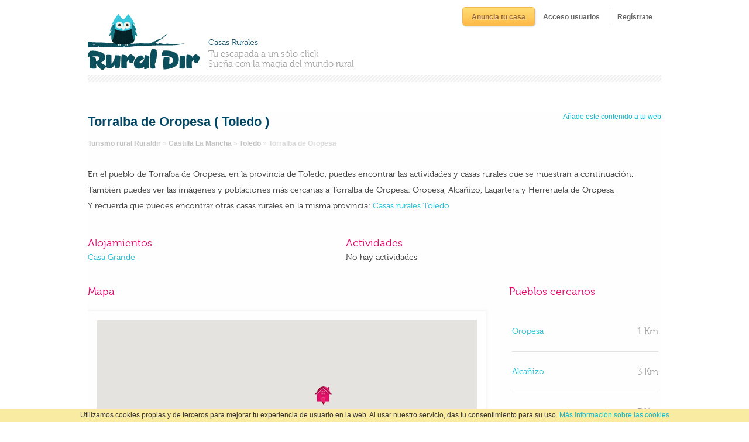

--- FILE ---
content_type: text/html; charset=utf-8
request_url: https://www.ruraldir.com/pueblos/torralba_de_oropesa
body_size: 6447
content:
<!DOCTYPE html><html dir="ltr" lang="es" xml:lang="es" xmlns:og="http://opengraphprotocol.org/schema/"><head><title>Turismo Rural Torralba de Oropesa | Turismo Rural Toledo</title><meta content="text/html; charset=utf-8" http-equiv="Content-Type" /><!--[if lt IE 9]><script src="http://html5shiv.googlecode.com/svn/trunk/html5.js" type="text/javascript"></script><![endif]--><link href="/assets/application-2dd4fc01bc3ccafea48f409100c25711.css" media="screen" rel="stylesheet" type="text/css" /><script src="/localizations.js" type="text/javascript"></script><script src="/assets/application-07c15da887b8d254dbcf012aa5cd51ed.js" type="text/javascript"></script><!--[if lt IE 8]><script src="/json3.min.js" type="text/javascript"></script><![endif]--><script type="text/javascript">
//<![CDATA[
I18n.locale = 'es'
//]]>
</script><meta content="authenticity_token" name="csrf-param" />
<meta content="xzBNSzMmfj6tX0abCmkKQPXnL0wnP+WGtEVg4t7WUJQ=" name="csrf-token" /><meta name="keywords" content="turismo rural, casas rurales, Torralba de Oropesa, Toledo"><meta name="description" content="Turismo rural en Torralba de Oropesa, turismo rural en Toledo"><meta property="og:locale" content="es_ES"><meta property="og:title" content="Turismo Rural Torralba de Oropesa | Turismo Rural Toledo"><meta property="og:description" content="Turismo rural en Torralba de Oropesa, Toledo"><meta property="og:url" content="http://www.ruraldir.com/pueblos/torralba_de_oropesa"><meta property="og:site_name" content="Casas rurales, Turismo rural | RuralDir"><meta property="og:type" content="website"></head><body><div id="wrapper"><header id="header"><div class="logo_wrapper"><div id="logo"><a href="/"><img alt="Casas rurales, turismo rural Ruraldir" src="/assets/ruraldir_logo-88de58c6c30b26b769b2e4d42980636b.png" /></a></div><div class="logo_text"><span class="accommodations">Casas Rurales</span>Tu escapada a un sólo click<br />Sueña con la magia del mundo rural</div></div><div class="header_menu_wrapper"><div id="auth_box"><nav id="list_you_accommodation"><a href="/anuncia-tu-casa" class="button orange_button" onclick="_gaq.push(['_trackEvent', 'Register','Click Link Proprietary Register','Accommodation Register']);">Anuncia tu casa</a></nav><nav id="login_box"><a href="/login" class="button blank_button" id="login_button" onclick="_gaq.push(['_trackEvent', 'Sign in','Click Link Sign in','Sign in Register']);">Acceso usuarios</a></nav><nav id="register_box"><a href="/users/sign_up" class="button blank_button" id="register_button" onclick="_gaq.push(['_trackEvent', 'Register','Click Link Register','User Register']);">Regístrate</a></nav></div><div id="auth_popup_wrapper" style="display: none"><div class="popup login_popup" id="auth_popup"><div class="header"><div class="title">Acceso usuarios</div></div><div class="body"><form accept-charset="UTF-8" action="/login" class="simple_form form-stacked" id="login_form" method="post" novalidate="novalidate"><div style="margin:0;padding:0;display:inline"><input name="utf8" type="hidden" value="&#x2713;" /><input name="authenticity_token" type="hidden" value="xzBNSzMmfj6tX0abCmkKQPXnL0wnP+WGtEVg4t7WUJQ=" /></div><div class="clearfix email required"><label class="email required" for="login_email">Correo electrónico <abbr title="required">*</abbr></label><div class="input"><input class="string email required" id="login_email" name="user[email]" placeholder="Escribe tu email" size="50" type="text" value="" /></div></div><div class="clearfix password optional"><label class="password optional" for="login_password">Contraseña</label><div class="input"><input class="password optional" id="login_password" name="user[password]" placeholder="Escribe tu contraseña" size="50" type="password" /></div></div><div class="bottom_options"><div class="left"><div class="clearfix boolean optional remember_me"><label class="boolean optional" for="user_remember_me">Recuérdame</label><div class="input"><input name="user[remember_me]" type="hidden" value="0" /><input checked="checked" class="boolean optional" id="user_remember_me" name="user[remember_me]" type="checkbox" value="1" /></div></div><div class="bottom_links"><a href="/users/password/new" class="forgot_password">¿Olvidaste la contraseña?</a><a href="/users/sign_up" class="need_account">¿Necesitas una cuenta?</a></div></div><div class="right"><input class="btn login blue_button" name="commit" type="submit" value="Accede" /></div></div></form><div class="register_options"><div class="or">- o usa tu cuenta de Facebook -</div></div><div class="facebook_connect"><div class="facebook_link_wrapper"><a href="/users/auth/facebook" class="login_facebook facebook_button"><span class="facebook_button_left"></span><span class="facebook_button_center"><span class="strong">Conéctate</span><span>vía</span><span class="strong">Facebook</span></span><span class="facebook_button_right"></span></a></div><div class="wont_publish">* No publicaremos nada sin tu permiso</div></div></div></div></div><div id="register_popup_wrapper" style="display: none"><div class="popup register_popup" id="register_popup"><div class="header"><div class="title">Registrarse</div></div><div class="body"><div class="register_form"><div class="register_options">Registrate rellenando el formulario:</div><form accept-charset="UTF-8" action="/users" class="simple_form form-stacked register" id="new_user" method="post" novalidate="novalidate"><div style="margin:0;padding:0;display:inline"><input name="utf8" type="hidden" value="&#x2713;" /><input name="authenticity_token" type="hidden" value="xzBNSzMmfj6tX0abCmkKQPXnL0wnP+WGtEVg4t7WUJQ=" /></div><div class="clearfix string required"><label class="string required" for="user_name">Nombre <abbr title="required">*</abbr></label><div class="input"><input class="string required" id="user_name" name="user[name]" size="50" type="text" /></div></div><div class="clearfix string required"><label class="string required" for="user_surnames">Apellidos <abbr title="required">*</abbr></label><div class="input"><input class="string required" id="user_surnames" name="user[surnames]" size="50" type="text" /></div></div><div class="clearfix email required"><label class="email required" for="user_email">Correo electrónico <abbr title="required">*</abbr></label><div class="input"><input class="string email required" id="user_email" name="user[email]" size="50" type="text" value="" /></div></div><div class="clearfix password optional"><label class="password optional" for="user_password">Contraseña</label><div class="input"><input class="password optional" id="user_password" name="user[password]" size="50" type="password" /></div></div><div class="clearfix password optional"><label class="password optional" for="user_password_confirmation">Confirmar contraseña</label><div class="input"><input class="password optional" id="user_password_confirmation" name="user[password_confirmation]" size="50" type="password" /></div></div><input id="user_invitation_token" name="user[invitation_token]" type="hidden" /><input class="button orange_button" name="commit" type="submit" value="Registrarse" /><div class="terms_of_service">Al hacer click en &quot;Registrarse&quot; confirmas que aceptas las Condiciones del servicio.</div></form><div class="register_options"><div class="or">- o usa tu cuenta de Facebook -</div></div><div class="facebook_connect"><div class="facebook_link_wrapper"><a href="/users/auth/facebook" class="login_facebook facebook_button"><span class="facebook_button_left"></span><span class="facebook_button_center"><span class="strong">Conéctate</span><span>vía</span><span class="strong">Facebook</span></span><span class="facebook_button_right"></span></a></div><div class="wont_publish">* No publicaremos nada sin tu permiso</div></div></div></div></div></div><nav id="menu"></nav></div></header><div id="main"><div id="content"><div class="town_header"><div class="clearfix"><div class="town_name"><h1>Torralba de Oropesa ( Toledo )</h1></div><div class="widget"><a href="#" class="add_widget">Añade este contenido a tu web</a><div id="widget_box_wrapper" style="display:none;"><div class="popup" id="widget_box_embed"><div class="header"><div class="title">Añade este contenido a tu web</div></div><div class="body clearfix"><div class="code"><p>Copia el siguiente código e insértalo en tu página web:</p><form class="html"><textarea id="widget_box_embed_html" name="widget_box_embed_html" readonly="readonly" rows="10">&lt;iframe frameborder=&quot;0&quot; height=&quot;630px&quot; width=&quot;300px&quot; src=&quot;http://www.ruraldir.com/pueblos/torralba_de_oropesa/embed&quot;&gt;&lt;/iframe&gt;&lt;p id=&quot;footer&quot; style=&quot;width: 280px; border-bottom: 3px solid #09BBD5; background-color: #f1f1f1; font-size:11px; padding: 10px;&quot;&gt;&lt;img src=&quot;https://www.ruraldir.com/assets/logo_mini-7d16e6efc9c6193f693946a2687ef901.png&quot; style=&quot;margin-right:15px; vertical-align:top;&quot; alt=&quot;RuralDir&quot; title=&quot;Ruraldir&quot;/&gt;&lt;span style=&quot;display:inline-block; width:195px&quot;&gt;&lt;a href=&quot;http://www.ruraldir.com/pueblos/torralba_de_oropesa&quot; style=&quot;color: #777;&quot; title=&quot;Casas rurales Torralba de Oropesa, Toledo&quot;&gt;Casas rurales Torralba de Oropesa, Toledo&lt;/a&gt;&lt;/span&gt;&lt;/p&gt;</textarea></form></div><div class="preview"><iframe frameborder="0" height="630px" width="300px" src="http://www.ruraldir.com/pueblos/torralba_de_oropesa/embed"></iframe><p id="footer" style="width: 280px; border-bottom: 3px solid #09BBD5; background-color: #f1f1f1; font-size:11px; padding: 10px;"><img src="https://www.ruraldir.com/assets/logo_mini-7d16e6efc9c6193f693946a2687ef901.png" style="margin-right:15px; vertical-align:top;" alt="RuralDir" title="Ruraldir"/><span style="display:inline-block; width:195px"><a href="http://www.ruraldir.com/pueblos/torralba_de_oropesa" style="color: #777;" title="Casas rurales Torralba de Oropesa, Toledo">Casas rurales Torralba de Oropesa, Toledo</a></span></p></div></div></div></div></div><script type="text/javascript">$(document).ready(function () {
  $(".widget a.add_widget").bind("click", function (e) {
    $.colorbox({
      inline: true,
      href: $("#widget_box_embed")
    });
    e.preventDefault();
  });

  $("#widget_box_embed_html").bind("click", function (e) {
    $(this).addClass("expanded");
    $(this).select();
  });

  $("#widget_box_embed_html").bind("focusout", function (e) {
    $(this).removeClass("expanded");
  });
});</script></div><div class="breadcrumbs" xmlns:v="http://rdf.data-vocabulary.org/#"><span typeof='v:Breadcrumb'><a href="/" property="v:title" rel="v:url" title="RuralDir Casas Rurales">Turismo rural Ruraldir</a></span typeof='v:Breadcrumb'> &raquo; <span typeof='v:Breadcrumb'><a href="/comunidades/castilla-la-mancha" property="v:title" rel="v:url" title="Castilla La Mancha">Castilla La Mancha</a></span typeof='v:Breadcrumb'> &raquo; <span typeof='v:Breadcrumb'><a href="/provincias/toledo" property="v:title" rel="v:url" title="Toledo">Toledo</a></span typeof='v:Breadcrumb'> &raquo; <span typeof='v:Breadcrumb' title="Torralba de Oropesa"><strong>Torralba de Oropesa</strong></span typeof='v:Breadcrumb'></div></div><div class="item_show town" data-latitude="39.9325" data-longitude="-5.15255" data-name="Torralba de Oropesa"><div class="main_wrapper"><p>En el pueblo de Torralba de Oropesa, en la provincia de Toledo, puedes encontrar las actividades y casas rurales que se muestran a continuación.</p><p>También puedes ver las imágenes y poblaciones más cercanas a Torralba de Oropesa: Oropesa, Alcañizo, Lagartera y Herreruela de Oropesa</p><p>Y recuerda que puedes encontrar otras casas rurales en la misma provincia: <a href="/casas-rurales-toledo">Casas rurales Toledo</a></p><br /><br /><div class="accommodations"><span class="section_title">Alojamientos</span><div class="accommodation" data-class="accommodation" data-id="380" data-latitude="39.932501" data-longitude="-5.15255" data-name="Casa Grande" data-town-id="2653"><a href="/casa-rural/casa-grande">Casa Grande</a></div></div><div class="activities"><span class="section_title">Actividades</span><div class="no_results">No hay actividades</div></div></div><div id="localization"><div class="map"><span class="section_title">Mapa</span><div class="map_wrapper"><div id="map_canvas"></div></div></div><div class="nearby_towns_wrapper"><span class="section_title">Pueblos cercanos</span><div class="nearby_towns"><div class="nearby_town" data-class="town" data-id="2608" data-latitude="39.91914" data-longitude="-5.173415" data-name="Oropesa"><div class="info"><div class="name"><a href="/pueblos/oropesa">Oropesa</a></div><div class="accommodations"></div><div class="activities"></div></div><div class="distance">1 Km</div></div><div class="nearby_town_separator"></div><div class="nearby_town" data-class="town" data-id="2489" data-latitude="39.90467" data-longitude="-5.105713" data-name="Alcañizo"><div class="info"><div class="name"><a href="/pueblos/alcanizo">Alcañizo</a></div><div class="accommodations"></div><div class="activities"></div></div><div class="distance">3 Km</div></div><div class="nearby_town_separator"></div><div class="nearby_town" data-class="town" data-id="2565" data-latitude="39.90598" data-longitude="-5.20118" data-name="Lagartera"><div class="info"><div class="name"><a href="/pueblos/lagartera">Lagartera</a></div><div class="accommodations"></div><div class="activities"></div></div><div class="distance">3 Km</div></div><div class="nearby_town_separator"></div><div class="nearby_town" data-class="town" data-id="2556" data-latitude="39.8897" data-longitude="-5.242633" data-name="Herreruela de Oropesa"><div class="info"><div class="name"><a href="/pueblos/herreruela_de_oropesa">Herreruela de Oropesa</a></div><div class="accommodations"></div><div class="activities"></div></div><div class="distance">6 Km</div></div></div><div class="bottom_delimiter"></div></div></div></div><script type="text/javascript">$(document).ready(function () {
  Ruraldir.Town.drawCurrentTown = true;
  var script = document.createElement("script");
  script.type = "text/javascript";
  //script.src = "https://maps.googleapis.com/maps/api/js?sensor=true&callback=Ruraldir.Town.initialize";
  script.src = "https://maps.googleapis.com/maps/api/js?sensor=true&callback=Ruraldir.Town.initialize&key=AIzaSyCHm8NiQ2wxNO8sbDW5RC4nNDB7kDkxPxk"
  document.body.appendChild(script);
});</script></div></div></div><div style="background:#FAEBA3; font-size:12px; position:fixed; bottom:0; z-index:100000; display:block; width:100%;"><div style="width:82%; margin:0 auto; padding:2px 0; text-align:center;"><span class="m-r-xs">Utilizamos cookies propias y de terceros para mejorar tu experiencia de usuario en la web. Al usar nuestro servicio, das tu consentimiento para su uso. </span><a href="/privacidad" target="blank">Más información sobre las cookies</a></div></div><footer><div class="top_marquee"></div><div class="content"><div class="social_links"><a href="http://blog.ruraldir.com" rel="me" title="Blog RuralDir"><img alt="Blog" src="/assets/blog-f11cdd65ba772592ed637a3ca4b489fa.png" /></a><a href="http://www.facebook.com/ruraldir" rel="me nofollow" title="Facebook RuralDir"><img alt="Facebook" src="/assets/facebook-35fe344a784c1994b682a7b36864827d.png" /></a><a href="http://www.twitter.com/ruraldir" rel="me nofollow" title="Twitter RuralDir"><img alt="Twitter" src="/assets/twitter-550020f32fe6a60e9f24654642bc7948.png" /></a></div><div class="bright_side"><div class="blog_last_post"><h3></h3><div class="text"><div class="title"></div><div class="date"></div></div></div><div class="links"><a href="/porque">¿Por qué anunciarse?</a> | <a href="/sobre-nosotros">Sobre RuralDir</a> | <a href="/privacidad">Política de privacidad</a> | <a href="/tarifas">Tarifas</a> | <a href="/provincias">Pueblos</a></div></div></div><div class="dark_side_wrapper"><div class="dark_side"><div class="left_text">Copyright 2026. Casas rurales y turismo rural RuralDir.</div><div class="right_text"><a href="http://www.zlworks.com">Diseño Web Barcelona</a><a href="http://www.zlworks.com" rel="nofollow">ZLWorks</a></div></div></div></footer><script type="text/javascript">var _gaq = _gaq || [];
_gaq.push(['_setAccount', 'UA-1433164-8']);  
_gaq.push(['_setDomainName', '.ruraldir.com']); 
_gaq.push(['_addIgnoredOrganic', 'ruraldir']);
_gaq.push(['_addIgnoredOrganic', 'rural dir']);
_gaq.push(['_addIgnoredOrganic', 'ruraldir.com']);
_gaq.push(['_addIgnoredOrganic', 'www.ruraldir.com']);
_gaq.push(['_addIgnoredOrganic', 'ruraldir.es']);
_gaq.push(['_addIgnoredOrganic', 'www.ruraldir.es']);      
_gaq.push(['_setCampaignCookieTimeout', 259200000]);
_gaq.push(['_setAllowAnchor', true]); 
_gaq.push(['_setAllowHash', false]);  
_gaq.push(['_trackPageview']);

(function() {
  var ga = document.createElement('script'); ga.type = 'text/javascript'; ga.async = true;
  ga.src = ('https:' == document.location.protocol ? 'https://ssl' : 'http://www') + '.google-analytics.com/ga.js';
  var s = document.getElementsByTagName('script')[0]; s.parentNode.insertBefore(ga, s);
})();</script><script type="text/javascript">(function() {
  var _fbq = window._fbq || (window._fbq = []);
  if (!_fbq.loaded) {
    var fbds = document.createElement('script');
    fbds.async = true;
    fbds.src = '//connect.facebook.net/en_US/fbds.js';
    var s = document.getElementsByTagName('script')[0];
    s.parentNode.insertBefore(fbds, s);
    _fbq.loaded = true;
  }
  _fbq.push(['addPixelId', '811238652255335']);
})();
window._fbq = window._fbq || [];
window._fbq.push(['track', 'PixelInitialized', {}]);</script><img height="1" width="1" alt="" style="display:none" src="https://www.facebook.com/tr?id=811238652255335&amp;ev=PixelInitialized" /><script type="text/javascript">var _mfq = _mfq || [];
(function() {
    var mf = document.createElement("script"); mf.type = "text/javascript"; mf.async = true;
    mf.src = "//cdn.mouseflow.com/projects/ed8c5c89-e7ba-45de-9b4c-d821d2d65401.js";
    document.getElementsByTagName("head")[0].appendChild(mf);
})();</script><script type="text/javascript">var _vwo_code=(function(){
var account_id=63236,
settings_tolerance=2000,
library_tolerance=2500,
use_existing_jquery=false,
// DO NOT EDIT BELOW THIS LINE
f=false,d=document;return{use_existing_jquery:function(){return use_existing_jquery;},library_tolerance:function(){return library_tolerance;},finish:function(){if(!f){f=true;var  a=d.getElementById('_vis_opt_path_hides');if(a)a.parentNode.removeChild(a);}},finished:function(){return f;},load:function(a){var b=d.createElement('script');b.src=a;b.type='text/javascript';b.innerText;b.onerror=function(){_vwo_code.finish();};d.getElementsByTagName('head')[0].appendChild(b);},init:function(){settings_timer=setTimeout('_vwo_code.finish()',settings_tolerance);this.load('//dev.visualwebsiteoptimizer.com/j.php?a='+account_id+'&u='+encodeURIComponent(d.URL)+'&r='+Math.random());var a=d.createElement('style'),b='body{opacity:0 !important;filter:alpha(opacity=0) !important;background:none !important;}',h=d.getElementsByTagName('head')[0];a.setAttribute('id','_vis_opt_path_hides');a.setAttribute('type','text/css');if(a.styleSheet)a.styleSheet.cssText=b;else a.appendChild(d.createTextNode(b));h.appendChild(a);return settings_timer;}};}());_vwo_settings_timer=_vwo_code.init();</script></body></html>